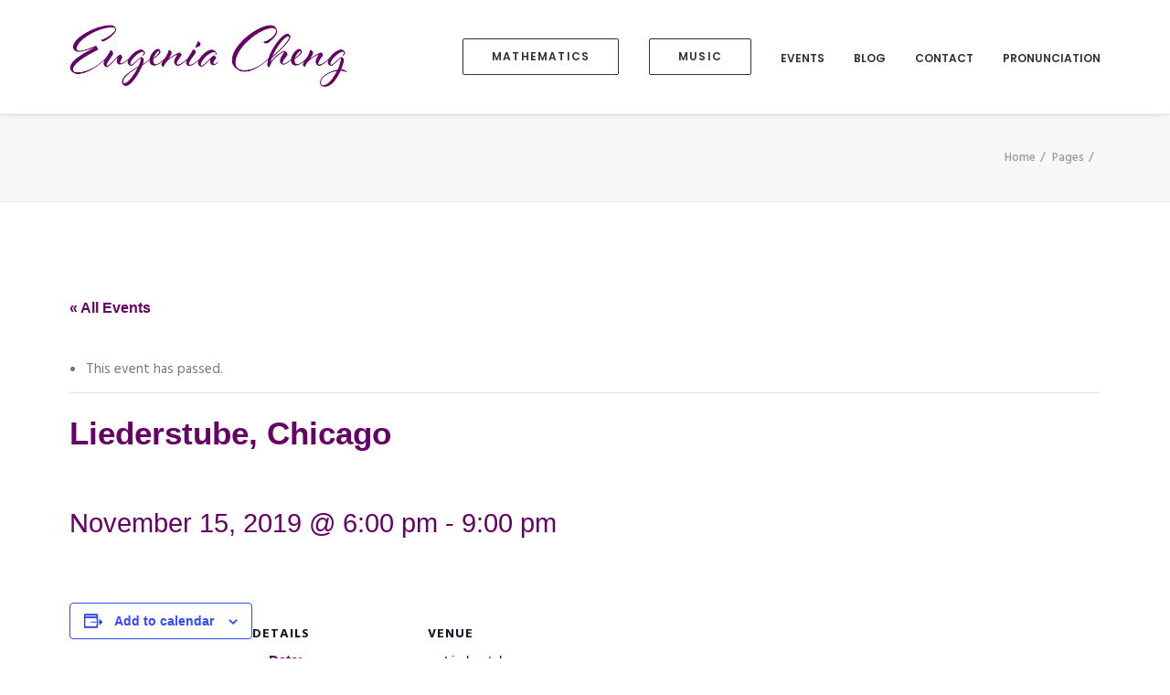

--- FILE ---
content_type: text/html; charset=UTF-8
request_url: https://eugeniacheng.com/event/liederstube-chicago-12/
body_size: 15498
content:
<!DOCTYPE html>
<html class="no-touch" lang="en-US" xmlns="http://www.w3.org/1999/xhtml">
<head>
<meta http-equiv="Content-Type" content="text/html; charset=UTF-8">
<meta name="viewport" content="width=device-width, initial-scale=1">
<link rel="profile" href="http://gmpg.org/xfn/11">
<link rel="pingback" href="https://eugeniacheng.com/xmlrpc.php">
<link rel='stylesheet' id='tribe-events-views-v2-bootstrap-datepicker-styles-css' href='//eugeniacheng.com/wp-content/plugins/the-events-calendar/vendor/bootstrap-datepicker/css/bootstrap-datepicker.standalone.min.css?ver=6.2.0.1' type='text/css' media='all' />
<link rel='stylesheet' id='tec-variables-skeleton-css' href='//eugeniacheng.com/wp-content/plugins/the-events-calendar/common/src/resources/css/variables-skeleton.min.css?ver=5.1.6' type='text/css' media='all' />
<link rel='stylesheet' id='tribe-common-skeleton-style-css' href='//eugeniacheng.com/wp-content/plugins/the-events-calendar/common/src/resources/css/common-skeleton.min.css?ver=5.1.6' type='text/css' media='all' />
<link rel='stylesheet' id='tribe-tooltipster-css-css' href='//eugeniacheng.com/wp-content/plugins/the-events-calendar/common/vendor/tooltipster/tooltipster.bundle.min.css?ver=5.1.6' type='text/css' media='all' />
<link rel='stylesheet' id='tribe-events-views-v2-skeleton-css' href='//eugeniacheng.com/wp-content/plugins/the-events-calendar/src/resources/css/views-skeleton.min.css?ver=6.2.0.1' type='text/css' media='all' />
<link rel='stylesheet' id='tec-variables-full-css' href='//eugeniacheng.com/wp-content/plugins/the-events-calendar/common/src/resources/css/variables-full.min.css?ver=5.1.6' type='text/css' media='all' />
<link rel='stylesheet' id='tribe-common-full-style-css' href='//eugeniacheng.com/wp-content/plugins/the-events-calendar/common/src/resources/css/common-full.min.css?ver=5.1.6' type='text/css' media='all' />
<link rel='stylesheet' id='tribe-events-views-v2-full-css' href='//eugeniacheng.com/wp-content/plugins/the-events-calendar/src/resources/css/views-full.min.css?ver=6.2.0.1' type='text/css' media='all' />
<link rel='stylesheet' id='tribe-events-views-v2-print-css' href='//eugeniacheng.com/wp-content/plugins/the-events-calendar/src/resources/css/views-print.min.css?ver=6.2.0.1' type='text/css' media='print' />
<meta name='robots' content='index, follow, max-image-preview:large, max-snippet:-1, max-video-preview:-1' />

	<!-- This site is optimized with the Yoast SEO plugin v20.13 - https://yoast.com/wordpress/plugins/seo/ -->
	<title>Liederstube, Chicago &ndash; Eugenia Cheng</title>
	<link rel="canonical" href="https://eugeniacheng.com/event/liederstube-chicago-12/" />
	<meta property="og:locale" content="en_US" />
	<meta property="og:type" content="article" />
	<meta property="og:title" content="Liederstube, Chicago &ndash; Eugenia Cheng" />
	<meta property="og:url" content="https://eugeniacheng.com/event/liederstube-chicago-12/" />
	<meta property="og:site_name" content="Eugenia Cheng" />
	<meta name="twitter:card" content="summary_large_image" />
	<script type="application/ld+json" class="yoast-schema-graph">{"@context":"https://schema.org","@graph":[{"@type":"WebPage","@id":"https://eugeniacheng.com/event/liederstube-chicago-12/","url":"https://eugeniacheng.com/event/liederstube-chicago-12/","name":"Liederstube, Chicago &ndash; Eugenia Cheng","isPartOf":{"@id":"https://eugeniacheng.com/#website"},"datePublished":"2019-11-06T02:56:43+00:00","dateModified":"2019-11-06T02:56:43+00:00","breadcrumb":{"@id":"https://eugeniacheng.com/event/liederstube-chicago-12/#breadcrumb"},"inLanguage":"en-US","potentialAction":[{"@type":"ReadAction","target":["https://eugeniacheng.com/event/liederstube-chicago-12/"]}]},{"@type":"BreadcrumbList","@id":"https://eugeniacheng.com/event/liederstube-chicago-12/#breadcrumb","itemListElement":[{"@type":"ListItem","position":1,"name":"Home","item":"https://eugeniacheng.com/"},{"@type":"ListItem","position":2,"name":"Events","item":"https://eugeniacheng.com/events/"},{"@type":"ListItem","position":3,"name":"Liederstube, Chicago"}]},{"@type":"WebSite","@id":"https://eugeniacheng.com/#website","url":"https://eugeniacheng.com/","name":"Eugenia Cheng","description":"Mathematician + Pianist","potentialAction":[{"@type":"SearchAction","target":{"@type":"EntryPoint","urlTemplate":"https://eugeniacheng.com/?s={search_term_string}"},"query-input":"required name=search_term_string"}],"inLanguage":"en-US"},{"@type":"Event","name":"Liederstube, Chicago","description":"","url":"https://eugeniacheng.com/event/liederstube-chicago-12/","eventAttendanceMode":"https://schema.org/OfflineEventAttendanceMode","eventStatus":"https://schema.org/EventScheduled","startDate":"2019-11-15T18:00:00-06:00","endDate":"2019-11-15T21:00:00-06:00","location":{"@type":"Place","name":"Liederstube","description":"","url":"","address":{"@type":"PostalAddress","streetAddress":"410 S Michigan Avenue, #721","addressLocality":"Chicago","addressRegion":"IL","postalCode":"60603","addressCountry":"United States"},"telephone":"","sameAs":"www.liederstube.org"},"@id":"https://eugeniacheng.com/event/liederstube-chicago-12/#event","mainEntityOfPage":{"@id":"https://eugeniacheng.com/event/liederstube-chicago-12/"}}]}</script>
	<!-- / Yoast SEO plugin. -->


<link rel='dns-prefetch' href='//fonts.googleapis.com' />
<link rel="alternate" type="application/rss+xml" title="Eugenia Cheng &raquo; Feed" href="https://eugeniacheng.com/feed/" />
<link rel="alternate" type="application/rss+xml" title="Eugenia Cheng &raquo; Comments Feed" href="https://eugeniacheng.com/comments/feed/" />
<link rel="alternate" type="text/calendar" title="Eugenia Cheng &raquo; iCal Feed" href="https://eugeniacheng.com/events/?ical=1" />
<link rel="alternate" type="application/rss+xml" title="Eugenia Cheng &raquo; Liederstube, Chicago Comments Feed" href="https://eugeniacheng.com/event/liederstube-chicago-12/feed/" />
		<!-- This site uses the Google Analytics by MonsterInsights plugin v8.18 - Using Analytics tracking - https://www.monsterinsights.com/ -->
		<!-- Note: MonsterInsights is not currently configured on this site. The site owner needs to authenticate with Google Analytics in the MonsterInsights settings panel. -->
					<!-- No tracking code set -->
				<!-- / Google Analytics by MonsterInsights -->
		<script type="text/javascript">
window._wpemojiSettings = {"baseUrl":"https:\/\/s.w.org\/images\/core\/emoji\/14.0.0\/72x72\/","ext":".png","svgUrl":"https:\/\/s.w.org\/images\/core\/emoji\/14.0.0\/svg\/","svgExt":".svg","source":{"concatemoji":"\/\/eugeniacheng.com\/wp-includes\/js\/wp-emoji-release.min.js?ver=6.3.7"}};
/*! This file is auto-generated */
!function(i,n){var o,s,e;function c(e){try{var t={supportTests:e,timestamp:(new Date).valueOf()};sessionStorage.setItem(o,JSON.stringify(t))}catch(e){}}function p(e,t,n){e.clearRect(0,0,e.canvas.width,e.canvas.height),e.fillText(t,0,0);var t=new Uint32Array(e.getImageData(0,0,e.canvas.width,e.canvas.height).data),r=(e.clearRect(0,0,e.canvas.width,e.canvas.height),e.fillText(n,0,0),new Uint32Array(e.getImageData(0,0,e.canvas.width,e.canvas.height).data));return t.every(function(e,t){return e===r[t]})}function u(e,t,n){switch(t){case"flag":return n(e,"\ud83c\udff3\ufe0f\u200d\u26a7\ufe0f","\ud83c\udff3\ufe0f\u200b\u26a7\ufe0f")?!1:!n(e,"\ud83c\uddfa\ud83c\uddf3","\ud83c\uddfa\u200b\ud83c\uddf3")&&!n(e,"\ud83c\udff4\udb40\udc67\udb40\udc62\udb40\udc65\udb40\udc6e\udb40\udc67\udb40\udc7f","\ud83c\udff4\u200b\udb40\udc67\u200b\udb40\udc62\u200b\udb40\udc65\u200b\udb40\udc6e\u200b\udb40\udc67\u200b\udb40\udc7f");case"emoji":return!n(e,"\ud83e\udef1\ud83c\udffb\u200d\ud83e\udef2\ud83c\udfff","\ud83e\udef1\ud83c\udffb\u200b\ud83e\udef2\ud83c\udfff")}return!1}function f(e,t,n){var r="undefined"!=typeof WorkerGlobalScope&&self instanceof WorkerGlobalScope?new OffscreenCanvas(300,150):i.createElement("canvas"),a=r.getContext("2d",{willReadFrequently:!0}),o=(a.textBaseline="top",a.font="600 32px Arial",{});return e.forEach(function(e){o[e]=t(a,e,n)}),o}function t(e){var t=i.createElement("script");t.src=e,t.defer=!0,i.head.appendChild(t)}"undefined"!=typeof Promise&&(o="wpEmojiSettingsSupports",s=["flag","emoji"],n.supports={everything:!0,everythingExceptFlag:!0},e=new Promise(function(e){i.addEventListener("DOMContentLoaded",e,{once:!0})}),new Promise(function(t){var n=function(){try{var e=JSON.parse(sessionStorage.getItem(o));if("object"==typeof e&&"number"==typeof e.timestamp&&(new Date).valueOf()<e.timestamp+604800&&"object"==typeof e.supportTests)return e.supportTests}catch(e){}return null}();if(!n){if("undefined"!=typeof Worker&&"undefined"!=typeof OffscreenCanvas&&"undefined"!=typeof URL&&URL.createObjectURL&&"undefined"!=typeof Blob)try{var e="postMessage("+f.toString()+"("+[JSON.stringify(s),u.toString(),p.toString()].join(",")+"));",r=new Blob([e],{type:"text/javascript"}),a=new Worker(URL.createObjectURL(r),{name:"wpTestEmojiSupports"});return void(a.onmessage=function(e){c(n=e.data),a.terminate(),t(n)})}catch(e){}c(n=f(s,u,p))}t(n)}).then(function(e){for(var t in e)n.supports[t]=e[t],n.supports.everything=n.supports.everything&&n.supports[t],"flag"!==t&&(n.supports.everythingExceptFlag=n.supports.everythingExceptFlag&&n.supports[t]);n.supports.everythingExceptFlag=n.supports.everythingExceptFlag&&!n.supports.flag,n.DOMReady=!1,n.readyCallback=function(){n.DOMReady=!0}}).then(function(){return e}).then(function(){var e;n.supports.everything||(n.readyCallback(),(e=n.source||{}).concatemoji?t(e.concatemoji):e.wpemoji&&e.twemoji&&(t(e.twemoji),t(e.wpemoji)))}))}((window,document),window._wpemojiSettings);
</script>
<style type="text/css">
img.wp-smiley,
img.emoji {
	display: inline !important;
	border: none !important;
	box-shadow: none !important;
	height: 1em !important;
	width: 1em !important;
	margin: 0 0.07em !important;
	vertical-align: -0.1em !important;
	background: none !important;
	padding: 0 !important;
}
</style>
	<link rel='stylesheet' id='tribe-events-v2-single-skeleton-css' href='//eugeniacheng.com/wp-content/plugins/the-events-calendar/src/resources/css/tribe-events-single-skeleton.min.css?ver=6.2.0.1' type='text/css' media='all' />
<link rel='stylesheet' id='tribe-events-v2-single-skeleton-full-css' href='//eugeniacheng.com/wp-content/plugins/the-events-calendar/src/resources/css/tribe-events-single-full.min.css?ver=6.2.0.1' type='text/css' media='all' />
<link rel='stylesheet' id='wp-block-library-css' href='//eugeniacheng.com/wp-includes/css/dist/block-library/style.min.css?ver=6.3.7' type='text/css' media='all' />
<style id='classic-theme-styles-inline-css' type='text/css'>
/*! This file is auto-generated */
.wp-block-button__link{color:#fff;background-color:#32373c;border-radius:9999px;box-shadow:none;text-decoration:none;padding:calc(.667em + 2px) calc(1.333em + 2px);font-size:1.125em}.wp-block-file__button{background:#32373c;color:#fff;text-decoration:none}
</style>
<style id='global-styles-inline-css' type='text/css'>
body{--wp--preset--color--black: #000000;--wp--preset--color--cyan-bluish-gray: #abb8c3;--wp--preset--color--white: #ffffff;--wp--preset--color--pale-pink: #f78da7;--wp--preset--color--vivid-red: #cf2e2e;--wp--preset--color--luminous-vivid-orange: #ff6900;--wp--preset--color--luminous-vivid-amber: #fcb900;--wp--preset--color--light-green-cyan: #7bdcb5;--wp--preset--color--vivid-green-cyan: #00d084;--wp--preset--color--pale-cyan-blue: #8ed1fc;--wp--preset--color--vivid-cyan-blue: #0693e3;--wp--preset--color--vivid-purple: #9b51e0;--wp--preset--gradient--vivid-cyan-blue-to-vivid-purple: linear-gradient(135deg,rgba(6,147,227,1) 0%,rgb(155,81,224) 100%);--wp--preset--gradient--light-green-cyan-to-vivid-green-cyan: linear-gradient(135deg,rgb(122,220,180) 0%,rgb(0,208,130) 100%);--wp--preset--gradient--luminous-vivid-amber-to-luminous-vivid-orange: linear-gradient(135deg,rgba(252,185,0,1) 0%,rgba(255,105,0,1) 100%);--wp--preset--gradient--luminous-vivid-orange-to-vivid-red: linear-gradient(135deg,rgba(255,105,0,1) 0%,rgb(207,46,46) 100%);--wp--preset--gradient--very-light-gray-to-cyan-bluish-gray: linear-gradient(135deg,rgb(238,238,238) 0%,rgb(169,184,195) 100%);--wp--preset--gradient--cool-to-warm-spectrum: linear-gradient(135deg,rgb(74,234,220) 0%,rgb(151,120,209) 20%,rgb(207,42,186) 40%,rgb(238,44,130) 60%,rgb(251,105,98) 80%,rgb(254,248,76) 100%);--wp--preset--gradient--blush-light-purple: linear-gradient(135deg,rgb(255,206,236) 0%,rgb(152,150,240) 100%);--wp--preset--gradient--blush-bordeaux: linear-gradient(135deg,rgb(254,205,165) 0%,rgb(254,45,45) 50%,rgb(107,0,62) 100%);--wp--preset--gradient--luminous-dusk: linear-gradient(135deg,rgb(255,203,112) 0%,rgb(199,81,192) 50%,rgb(65,88,208) 100%);--wp--preset--gradient--pale-ocean: linear-gradient(135deg,rgb(255,245,203) 0%,rgb(182,227,212) 50%,rgb(51,167,181) 100%);--wp--preset--gradient--electric-grass: linear-gradient(135deg,rgb(202,248,128) 0%,rgb(113,206,126) 100%);--wp--preset--gradient--midnight: linear-gradient(135deg,rgb(2,3,129) 0%,rgb(40,116,252) 100%);--wp--preset--font-size--small: 13px;--wp--preset--font-size--medium: 20px;--wp--preset--font-size--large: 36px;--wp--preset--font-size--x-large: 42px;--wp--preset--spacing--20: 0.44rem;--wp--preset--spacing--30: 0.67rem;--wp--preset--spacing--40: 1rem;--wp--preset--spacing--50: 1.5rem;--wp--preset--spacing--60: 2.25rem;--wp--preset--spacing--70: 3.38rem;--wp--preset--spacing--80: 5.06rem;--wp--preset--shadow--natural: 6px 6px 9px rgba(0, 0, 0, 0.2);--wp--preset--shadow--deep: 12px 12px 50px rgba(0, 0, 0, 0.4);--wp--preset--shadow--sharp: 6px 6px 0px rgba(0, 0, 0, 0.2);--wp--preset--shadow--outlined: 6px 6px 0px -3px rgba(255, 255, 255, 1), 6px 6px rgba(0, 0, 0, 1);--wp--preset--shadow--crisp: 6px 6px 0px rgba(0, 0, 0, 1);}:where(.is-layout-flex){gap: 0.5em;}:where(.is-layout-grid){gap: 0.5em;}body .is-layout-flow > .alignleft{float: left;margin-inline-start: 0;margin-inline-end: 2em;}body .is-layout-flow > .alignright{float: right;margin-inline-start: 2em;margin-inline-end: 0;}body .is-layout-flow > .aligncenter{margin-left: auto !important;margin-right: auto !important;}body .is-layout-constrained > .alignleft{float: left;margin-inline-start: 0;margin-inline-end: 2em;}body .is-layout-constrained > .alignright{float: right;margin-inline-start: 2em;margin-inline-end: 0;}body .is-layout-constrained > .aligncenter{margin-left: auto !important;margin-right: auto !important;}body .is-layout-constrained > :where(:not(.alignleft):not(.alignright):not(.alignfull)){max-width: var(--wp--style--global--content-size);margin-left: auto !important;margin-right: auto !important;}body .is-layout-constrained > .alignwide{max-width: var(--wp--style--global--wide-size);}body .is-layout-flex{display: flex;}body .is-layout-flex{flex-wrap: wrap;align-items: center;}body .is-layout-flex > *{margin: 0;}body .is-layout-grid{display: grid;}body .is-layout-grid > *{margin: 0;}:where(.wp-block-columns.is-layout-flex){gap: 2em;}:where(.wp-block-columns.is-layout-grid){gap: 2em;}:where(.wp-block-post-template.is-layout-flex){gap: 1.25em;}:where(.wp-block-post-template.is-layout-grid){gap: 1.25em;}.has-black-color{color: var(--wp--preset--color--black) !important;}.has-cyan-bluish-gray-color{color: var(--wp--preset--color--cyan-bluish-gray) !important;}.has-white-color{color: var(--wp--preset--color--white) !important;}.has-pale-pink-color{color: var(--wp--preset--color--pale-pink) !important;}.has-vivid-red-color{color: var(--wp--preset--color--vivid-red) !important;}.has-luminous-vivid-orange-color{color: var(--wp--preset--color--luminous-vivid-orange) !important;}.has-luminous-vivid-amber-color{color: var(--wp--preset--color--luminous-vivid-amber) !important;}.has-light-green-cyan-color{color: var(--wp--preset--color--light-green-cyan) !important;}.has-vivid-green-cyan-color{color: var(--wp--preset--color--vivid-green-cyan) !important;}.has-pale-cyan-blue-color{color: var(--wp--preset--color--pale-cyan-blue) !important;}.has-vivid-cyan-blue-color{color: var(--wp--preset--color--vivid-cyan-blue) !important;}.has-vivid-purple-color{color: var(--wp--preset--color--vivid-purple) !important;}.has-black-background-color{background-color: var(--wp--preset--color--black) !important;}.has-cyan-bluish-gray-background-color{background-color: var(--wp--preset--color--cyan-bluish-gray) !important;}.has-white-background-color{background-color: var(--wp--preset--color--white) !important;}.has-pale-pink-background-color{background-color: var(--wp--preset--color--pale-pink) !important;}.has-vivid-red-background-color{background-color: var(--wp--preset--color--vivid-red) !important;}.has-luminous-vivid-orange-background-color{background-color: var(--wp--preset--color--luminous-vivid-orange) !important;}.has-luminous-vivid-amber-background-color{background-color: var(--wp--preset--color--luminous-vivid-amber) !important;}.has-light-green-cyan-background-color{background-color: var(--wp--preset--color--light-green-cyan) !important;}.has-vivid-green-cyan-background-color{background-color: var(--wp--preset--color--vivid-green-cyan) !important;}.has-pale-cyan-blue-background-color{background-color: var(--wp--preset--color--pale-cyan-blue) !important;}.has-vivid-cyan-blue-background-color{background-color: var(--wp--preset--color--vivid-cyan-blue) !important;}.has-vivid-purple-background-color{background-color: var(--wp--preset--color--vivid-purple) !important;}.has-black-border-color{border-color: var(--wp--preset--color--black) !important;}.has-cyan-bluish-gray-border-color{border-color: var(--wp--preset--color--cyan-bluish-gray) !important;}.has-white-border-color{border-color: var(--wp--preset--color--white) !important;}.has-pale-pink-border-color{border-color: var(--wp--preset--color--pale-pink) !important;}.has-vivid-red-border-color{border-color: var(--wp--preset--color--vivid-red) !important;}.has-luminous-vivid-orange-border-color{border-color: var(--wp--preset--color--luminous-vivid-orange) !important;}.has-luminous-vivid-amber-border-color{border-color: var(--wp--preset--color--luminous-vivid-amber) !important;}.has-light-green-cyan-border-color{border-color: var(--wp--preset--color--light-green-cyan) !important;}.has-vivid-green-cyan-border-color{border-color: var(--wp--preset--color--vivid-green-cyan) !important;}.has-pale-cyan-blue-border-color{border-color: var(--wp--preset--color--pale-cyan-blue) !important;}.has-vivid-cyan-blue-border-color{border-color: var(--wp--preset--color--vivid-cyan-blue) !important;}.has-vivid-purple-border-color{border-color: var(--wp--preset--color--vivid-purple) !important;}.has-vivid-cyan-blue-to-vivid-purple-gradient-background{background: var(--wp--preset--gradient--vivid-cyan-blue-to-vivid-purple) !important;}.has-light-green-cyan-to-vivid-green-cyan-gradient-background{background: var(--wp--preset--gradient--light-green-cyan-to-vivid-green-cyan) !important;}.has-luminous-vivid-amber-to-luminous-vivid-orange-gradient-background{background: var(--wp--preset--gradient--luminous-vivid-amber-to-luminous-vivid-orange) !important;}.has-luminous-vivid-orange-to-vivid-red-gradient-background{background: var(--wp--preset--gradient--luminous-vivid-orange-to-vivid-red) !important;}.has-very-light-gray-to-cyan-bluish-gray-gradient-background{background: var(--wp--preset--gradient--very-light-gray-to-cyan-bluish-gray) !important;}.has-cool-to-warm-spectrum-gradient-background{background: var(--wp--preset--gradient--cool-to-warm-spectrum) !important;}.has-blush-light-purple-gradient-background{background: var(--wp--preset--gradient--blush-light-purple) !important;}.has-blush-bordeaux-gradient-background{background: var(--wp--preset--gradient--blush-bordeaux) !important;}.has-luminous-dusk-gradient-background{background: var(--wp--preset--gradient--luminous-dusk) !important;}.has-pale-ocean-gradient-background{background: var(--wp--preset--gradient--pale-ocean) !important;}.has-electric-grass-gradient-background{background: var(--wp--preset--gradient--electric-grass) !important;}.has-midnight-gradient-background{background: var(--wp--preset--gradient--midnight) !important;}.has-small-font-size{font-size: var(--wp--preset--font-size--small) !important;}.has-medium-font-size{font-size: var(--wp--preset--font-size--medium) !important;}.has-large-font-size{font-size: var(--wp--preset--font-size--large) !important;}.has-x-large-font-size{font-size: var(--wp--preset--font-size--x-large) !important;}
.wp-block-navigation a:where(:not(.wp-element-button)){color: inherit;}
:where(.wp-block-post-template.is-layout-flex){gap: 1.25em;}:where(.wp-block-post-template.is-layout-grid){gap: 1.25em;}
:where(.wp-block-columns.is-layout-flex){gap: 2em;}:where(.wp-block-columns.is-layout-grid){gap: 2em;}
.wp-block-pullquote{font-size: 1.5em;line-height: 1.6;}
</style>
<link rel='stylesheet' id='contact-form-7-css' href='//eugeniacheng.com/wp-content/plugins/contact-form-7/includes/css/styles.css?ver=5.8' type='text/css' media='all' />
<link rel='stylesheet' id='uncodefont-google-css' href='//fonts.googleapis.com/css?family=Poppins%3A300%2Cregular%2C500%2C600%2C700%7CHind%3A300%2Cregular%2C500%2C600%2C700%7CDroid+Serif%3Aregular%2Citalic%2C700%2C700italic%7CDosis%3A200%2C300%2Cregular%2C500%2C600%2C700%2C800%7CPlayfair+Display%3Aregular%2Citalic%2C700%2C700italic%2C900%2C900italic%7COswald%3A300%2Cregular%2C700%7CRoboto%3A100%2C100italic%2C300%2C300italic%2Cregular%2Citalic%2C500%2C500italic%2C700%2C700italic%2C900%2C900italic%7CSource+Sans+Pro%3A200%2C200italic%2C300%2C300italic%2Cregular%2Citalic%2C600%2C600italic%2C700%2C700italic%2C900%2C900italic&#038;subset=devanagari%2Clatin-ext%2Clatin%2Ccyrillic%2Cvietnamese%2Cgreek%2Ccyrillic-ext%2Cgreek-ext&#038;ver=2.2.8' type='text/css' media='all' />
<link rel='stylesheet' id='uncode-style-css' href='//eugeniacheng.com/wp-content/themes/uncode/library/css/style.css?ver=1346976144' type='text/css' media='all' />
<style id='uncode-style-inline-css' type='text/css'>

@media (max-width: 959px) { .navbar-brand > * { height: 50px !important;}}
@media (min-width: 960px) { .limit-width { max-width: 1200px; margin: auto;}}
.menu-primary ul.menu-smart > li > a, .menu-primary ul.menu-smart li.dropdown > a, .menu-primary ul.menu-smart li.mega-menu > a, .vmenu-container ul.menu-smart > li > a, .vmenu-container ul.menu-smart li.dropdown > a { text-transform: uppercase; }
</style>
<link rel='stylesheet' id='uncode-custom-style-css' href='//eugeniacheng.com/wp-content/themes/uncode/library/css/style-custom.css?ver=1379243567' type='text/css' media='all' />
<link rel='stylesheet' id='child-style-css' href='//eugeniacheng.com/wp-content/themes/uncode-child/style.css?ver=1346976144' type='text/css' media='all' />
<link rel='stylesheet' id='uncode-icons-css' href='//eugeniacheng.com/wp-content/themes/uncode/library/css/uncode-icons.css?ver=1379243567' type='text/css' media='all' />
<script type='text/javascript' src='//eugeniacheng.com/wp-includes/js/jquery/jquery.min.js?ver=3.7.0' id='jquery-core-js'></script>
<script type='text/javascript' src='//eugeniacheng.com/wp-includes/js/jquery/jquery-migrate.min.js?ver=3.4.1' id='jquery-migrate-js'></script>
<script type='text/javascript' src='//eugeniacheng.com/wp-content/plugins/the-events-calendar/common/src/resources/js/tribe-common.min.js?ver=5.1.6' id='tribe-common-js'></script>
<script type='text/javascript' src='//eugeniacheng.com/wp-content/plugins/the-events-calendar/src/resources/js/views/breakpoints.min.js?ver=6.2.0.1' id='tribe-events-views-v2-breakpoints-js'></script>
<script type='text/javascript' src='/wp-content/themes/uncode/library/js/ai-uncode.js' id='uncodeAI' data-home='/' data-path='/' data-breakpoints-images='258,516,720,1032,1440,2064,2880' id='ai-uncode-js'></script>
<script type='text/javascript' id='uncode-init-js-extra'>
/* <![CDATA[ */
var SiteParameters = {"days":"days","hours":"hours","minutes":"minutes","seconds":"seconds","constant_scroll":"on","scroll_speed":"2","parallax_factor":"0.25","loading":"Loading\u2026","slide_name":"slide","slide_footer":"footer","ajax_url":"https:\/\/eugeniacheng.com\/wp-admin\/admin-ajax.php","nonce_adaptive_images":"0cc40bab65","enable_debug":"","block_mobile_videos":"","is_frontend_editor":"","mobile_parallax_allowed":"","wireframes_plugin_active":""};
/* ]]> */
</script>
<script type='text/javascript' src='//eugeniacheng.com/wp-content/themes/uncode/library/js/init.js?ver=1379243567' id='uncode-init-js'></script>
<link rel="https://api.w.org/" href="https://eugeniacheng.com/wp-json/" /><link rel="alternate" type="application/json" href="https://eugeniacheng.com/wp-json/wp/v2/tribe_events/55190" /><link rel="EditURI" type="application/rsd+xml" title="RSD" href="https://eugeniacheng.com/xmlrpc.php?rsd" />
<meta name="generator" content="WordPress 6.3.7" />
<link rel='shortlink' href='https://eugeniacheng.com/?p=55190' />
<link rel="alternate" type="application/json+oembed" href="https://eugeniacheng.com/wp-json/oembed/1.0/embed?url=https%3A%2F%2Feugeniacheng.com%2Fevent%2Fliederstube-chicago-12%2F" />
<link rel="alternate" type="text/xml+oembed" href="https://eugeniacheng.com/wp-json/oembed/1.0/embed?url=https%3A%2F%2Feugeniacheng.com%2Fevent%2Fliederstube-chicago-12%2F&#038;format=xml" />
<meta name="tec-api-version" content="v1"><meta name="tec-api-origin" content="https://eugeniacheng.com"><link rel="alternate" href="https://eugeniacheng.com/wp-json/tribe/events/v1/events/55190" /> <meta name="robots" content="noindex,follow" />
<link rel="icon" href="https://eugeniacheng.com/wp-content/uploads/2017/02/cropped-Eugenia_Icon-32x32.png" sizes="32x32" />
<link rel="icon" href="https://eugeniacheng.com/wp-content/uploads/2017/02/cropped-Eugenia_Icon-192x192.png" sizes="192x192" />
<link rel="apple-touch-icon" href="https://eugeniacheng.com/wp-content/uploads/2017/02/cropped-Eugenia_Icon-180x180.png" />
<meta name="msapplication-TileImage" content="https://eugeniacheng.com/wp-content/uploads/2017/02/cropped-Eugenia_Icon-270x270.png" />
<noscript><style> .wpb_animate_when_almost_visible { opacity: 1; }</style></noscript></head>
<body class="tribe_events-template-default single single-tribe_events postid-55190 style-color-xsdn-bg tribe-no-js page-template-uncode-child tribe-filter-live hormenu-position-left hmenu hmenu-position-right header-full-width main-center-align mobile-parallax-not-allowed ilb-no-bounce unreg wpb-js-composer js-comp-ver-6.13.1 vc_responsive events-single tribe-events-style-full tribe-events-style-theme" data-border="0">
		<div class="body-borders" data-border="0"><div class="top-border body-border-shadow"></div><div class="right-border body-border-shadow"></div><div class="bottom-border body-border-shadow"></div><div class="left-border body-border-shadow"></div><div class="top-border style-light-bg"></div><div class="right-border style-light-bg"></div><div class="bottom-border style-light-bg"></div><div class="left-border style-light-bg"></div></div>	<div class="box-wrapper">
		<div class="box-container">
		<script type="text/javascript">UNCODE.initBox();</script>
		<div class="menu-wrapper menu-hide-only menu-no-arrows">
													
													<header id="masthead" class="navbar menu-primary menu-light submenu-dark menu-transparent menu-add-padding style-light-original menu-absolute menu-with-logo">
														<div class="menu-container menu-hide style-color-xsdn-bg menu-borders menu-shadows">
															<div class="row-menu limit-width">
																<div class="row-menu-inner">
																	<div id="logo-container-mobile" class="col-lg-0 logo-container middle">
																		<div id="main-logo" class="navbar-header style-light">
																			<a href="https://eugeniacheng.com/" class="navbar-brand" data-minheight="14"><div class="logo-image main-logo logo-skinnable" data-maxheight="70" style="height: 70px;"><img src="https://eugeniacheng.com/wp-content/uploads/2017/02/Eugenia_Cheng_logo7-uai-258x59.png" alt="logo" width="258" height="59" class="img-responsive adaptive-async" data-uniqueid="111-365260" data-guid="https://eugeniacheng.com/wp-content/uploads/2017/02/Eugenia_Cheng_logo7.png" data-path="2017/02/Eugenia_Cheng_logo7.png" data-width="304" data-height="70" data-singlew="null" data-singleh="null" data-crop="" data-fixed="height" /></div></a>
																		</div>
																		<div class="mmb-container"><div class="mobile-menu-button 1 mobile-menu-button-light lines-button x2"><span class="lines"></span></div></div>
																	</div>
																	<div class="col-lg-12 main-menu-container middle">
																		<div class="menu-horizontal">
																			<div class="menu-horizontal-inner">
																				<div class="nav navbar-nav navbar-main navbar-nav-last"><ul id="menu-main-menu" class="menu-primary-inner menu-smart sm"><li id="menu-item-192" class="menu-item-button"><a title="Mathematics" href="#" data-toggle="dropdown" class="dropdown-toggle" data-type="title"><div class="menu-btn-table"><div class="menu-btn-cell"><div class="menu-item menu-item-type-custom menu-item-object-custom menu-item-has-children menu-item-192 menu-btn-container dropdown btn"><span>Mathematics</span></div></div></div></a>
<ul role="menu" class="drop-menu">
	<li id="menu-item-64" class="menu-item menu-item-type-post_type menu-item-object-page menu-item-64"><a title="About" href="https://eugeniacheng.com/math/about/">About<i class="fa fa-angle-right fa-dropdown"></i></a></li>
	<li id="menu-item-66" class="menu-item menu-item-type-post_type menu-item-object-page menu-item-66"><a title="Books" href="https://eugeniacheng.com/math/books/">Books<i class="fa fa-angle-right fa-dropdown"></i></a></li>
	<li id="menu-item-69" class="menu-item menu-item-type-post_type menu-item-object-page menu-item-69"><a title="Press" href="https://eugeniacheng.com/math/press/">Press<i class="fa fa-angle-right fa-dropdown"></i></a></li>
	<li id="menu-item-72" class="menu-item menu-item-type-post_type menu-item-object-page menu-item-72"><a title="Videos" href="https://eugeniacheng.com/math/videos/">Videos<i class="fa fa-angle-right fa-dropdown"></i></a></li>
	<li id="menu-item-67" class="menu-item menu-item-type-post_type menu-item-object-page menu-item-67"><a title="Non-specialists" href="https://eugeniacheng.com/math/non-specialists/">Non-specialists<i class="fa fa-angle-right fa-dropdown"></i></a></li>
	<li id="menu-item-68" class="menu-item menu-item-type-post_type menu-item-object-page menu-item-68"><a title="Outreach" href="https://eugeniacheng.com/math/outreach/">Outreach<i class="fa fa-angle-right fa-dropdown"></i></a></li>
	<li id="menu-item-65" class="menu-item menu-item-type-post_type menu-item-object-page menu-item-65"><a title="Art" href="https://eugeniacheng.com/math/art/">Art<i class="fa fa-angle-right fa-dropdown"></i></a></li>
	<li id="menu-item-70" class="menu-item menu-item-type-post_type menu-item-object-page menu-item-70"><a title="Research" href="https://eugeniacheng.com/math/research/">Research<i class="fa fa-angle-right fa-dropdown"></i></a></li>
	<li id="menu-item-71" class="menu-item menu-item-type-post_type menu-item-object-page menu-item-71"><a title="Teaching" href="https://eugeniacheng.com/math/teaching/">Teaching<i class="fa fa-angle-right fa-dropdown"></i></a></li>
	<li id="menu-item-55161" class="menu-item menu-item-type-post_type menu-item-object-page menu-item-55161"><a title="Inclusivity" href="https://eugeniacheng.com/inclusivity/">Inclusivity<i class="fa fa-angle-right fa-dropdown"></i></a></li>
</ul>
</li>
<li id="menu-item-193" class="menu-item-button"><a title="Music" href="#" data-toggle="dropdown" class="dropdown-toggle" data-type="title"><div class="menu-btn-table"><div class="menu-btn-cell"><div class="menu-item menu-item-type-custom menu-item-object-custom menu-item-has-children menu-item-193 menu-btn-container dropdown btn"><span>Music</span></div></div></div></a>
<ul role="menu" class="drop-menu">
	<li id="menu-item-55" class="menu-item menu-item-type-post_type menu-item-object-page menu-item-55"><a title="About" href="https://eugeniacheng.com/music/about/">About<i class="fa fa-angle-right fa-dropdown"></i></a></li>
	<li id="menu-item-58" class="menu-item menu-item-type-post_type menu-item-object-page menu-item-58"><a title="Tribute to Christine Pembridge" href="https://eugeniacheng.com/music/tribute-to-christine-pembridge/">Tribute to Christine Pembridge<i class="fa fa-angle-right fa-dropdown"></i></a></li>
	<li id="menu-item-56" class="menu-item menu-item-type-post_type menu-item-object-page menu-item-56"><a title="Concerts" href="https://eugeniacheng.com/music/concerts/">Concerts<i class="fa fa-angle-right fa-dropdown"></i></a></li>
	<li id="menu-item-57" class="menu-item menu-item-type-post_type menu-item-object-page menu-item-57"><a title="Videos + Recordings" href="https://eugeniacheng.com/music/media/">Videos + Recordings<i class="fa fa-angle-right fa-dropdown"></i></a></li>
	<li id="menu-item-55440" class="menu-item menu-item-type-post_type menu-item-object-page menu-item-55440"><a title="&quot;A Woman&#039;s Life and Love&quot;" href="https://eugeniacheng.com/music/a-womans-life-and-love/">&#8220;A Woman&#8217;s Life and Love&#8221;<i class="fa fa-angle-right fa-dropdown"></i></a></li>
	<li id="menu-item-61" class="menu-item menu-item-type-post_type menu-item-object-page menu-item-has-children menu-item-61 dropdown"><a title="Liederstube" href="https://eugeniacheng.com/music/liederstube/" data-type="title">Liederstube<i class="fa fa-angle-down fa-dropdown"></i></a>
	<ul role="menu" class="drop-menu">
		<li id="menu-item-54289" class="menu-item menu-item-type-post_type menu-item-object-page menu-item-54289"><a title="About Liederstube" href="https://eugeniacheng.com/music/liederstube/">About Liederstube<i class="fa fa-angle-right fa-dropdown"></i></a></li>
		<li id="menu-item-54287" class="menu-item menu-item-type-post_type menu-item-object-page menu-item-54287"><a title="Performers" href="https://eugeniacheng.com/music/liederstube/liederstube-performers/">Performers<i class="fa fa-angle-right fa-dropdown"></i></a></li>
		<li id="menu-item-54288" class="menu-item menu-item-type-post_type menu-item-object-page menu-item-54288"><a title="Photos by Paul Crisanti" href="https://eugeniacheng.com/music/liederstube/liederstube-photos-by-paul-crisanti/">Photos by Paul Crisanti<i class="fa fa-angle-right fa-dropdown"></i></a></li>
	</ul>
</li>
</ul>
</li>
<li id="menu-item-54397" class="menu-item menu-item-type-custom menu-item-object-custom menu-item-has-children menu-item-54397 dropdown menu-item-link"><a title="Events" href="/events" data-toggle="dropdown" class="dropdown-toggle" data-type="title">Events<i class="fa fa-angle-down fa-dropdown"></i></a>
<ul role="menu" class="drop-menu">
	<li id="menu-item-54550" class="menu-item menu-item-type-post_type menu-item-object-page current-menu-item current_page_item menu-item-54550"><a title="Upcoming" href="https://eugeniacheng.com/events/">Upcoming<i class="fa fa-angle-right fa-dropdown"></i></a></li>
	<li id="menu-item-54549" class="menu-item menu-item-type-post_type menu-item-object-page menu-item-54549"><a title="Past (Prior to 2017)" href="https://eugeniacheng.com/past-events/">Past (Prior to 2017)<i class="fa fa-angle-right fa-dropdown"></i></a></li>
</ul>
</li>
<li id="menu-item-54600" class="menu-item menu-item-type-post_type menu-item-object-page menu-item-54600 menu-item-link"><a title="Blog" href="https://eugeniacheng.com/blog/">Blog<i class="fa fa-angle-right fa-dropdown"></i></a></li>
<li id="menu-item-110" class="menu-item menu-item-type-post_type menu-item-object-page menu-item-110 menu-item-link"><a title="Contact" href="https://eugeniacheng.com/contact/">Contact<i class="fa fa-angle-right fa-dropdown"></i></a></li>
<li id="menu-item-55177" class="menu-item menu-item-type-post_type menu-item-object-page menu-item-55177 menu-item-link"><a title="Pronunciation" href="https://eugeniacheng.com/pronunciation/">Pronunciation<i class="fa fa-angle-right fa-dropdown"></i></a></li>
</ul></div></div>
																		</div>
																	</div>
																</div>
															</div>
														</div>
													</header>
												</div>			<script type="text/javascript">UNCODE.fixMenuHeight();</script>
			<div class="main-wrapper">
				<div class="main-container">
					<div class="page-wrapper">
						<div class="sections-container">
<script type="text/javascript">UNCODE.initHeader();</script><div class="row-container row-breadcrumb row-breadcrumb-light text-right">
		  					<div class="row row-parent style-light limit-width">
									<div class="breadcrumb-title h5 text-bold"></div><ol class="breadcrumb header-subtitle"><li><a href="https://eugeniacheng.com/">Home</a></li><li><a href="">Pages</a></li><li class="current"></li></ol>
								</div>
							</div><article id="post-55190" class="page-body style-color-xsdn-bg post-55190 tribe_events type-tribe_events status-publish hentry tribe_events_cat-liederstube cat_liederstube">
						<div class="post-wrapper">
							<div class="post-body"><div class="post-content un-no-sidebar-layout"><div class="row-container">
		  					<div class="row row-parent style-light limit-width double-top-padding double-bottom-padding">
									<div class="post-title-wrapper"><h1 class="post-title"></h1></div><section id="tribe-events"><div class="tribe-events-before-html"></div><span class="tribe-events-ajax-loading"><img class="tribe-events-spinner-medium" src="https://eugeniacheng.com/wp-content/plugins/the-events-calendar/src/resources/images/tribe-loading.gif" alt="Loading Events" /></span>
<div id="tribe-events-content" class="tribe-events-single">

	<p class="tribe-events-back">
		<a href="https://eugeniacheng.com/events/"> &laquo; All Events</a>
	</p>

	<!-- Notices -->
	<div class="tribe-events-notices"><ul><li>This event has passed.</li></ul></div>
	<h1 class="tribe-events-single-event-title">Liederstube, Chicago</h1>
	<div class="tribe-events-schedule tribe-clearfix">
		<h2><span class="tribe-event-date-start">November 15, 2019 @ 6:00 pm</span> - <span class="tribe-event-time">9:00 pm</span></h2>			</div>

	<!-- Event header -->
	<div id="tribe-events-header"  data-title="Liederstube, Chicago &ndash; Eugenia Cheng" data-viewtitle="Events for January 2026">
		<!-- Navigation -->
		<nav class="tribe-events-nav-pagination" aria-label="Event Navigation">
			<ul class="tribe-events-sub-nav">
				<li class="tribe-events-nav-previous"><a href="https://eugeniacheng.com/event/talk-university-california-riverside-conference-diversity-inclusion/"><span>&laquo;</span> Talk, University of California at Riverside &#8211; Workshop for Excellence and Diversity</a></li>
				<li class="tribe-events-nav-next"><a href="https://eugeniacheng.com/event/talk-chicago-architecture-biennial/">Talk, Chicago Architecture Biennial <span>&raquo;</span></a></li>
			</ul>
			<!-- .tribe-events-sub-nav -->
		</nav>
	</div>
	<!-- #tribe-events-header -->

			<div id="post-55190" class="post-55190 tribe_events type-tribe_events status-publish hentry tribe_events_cat-liederstube cat_liederstube">
			<!-- Event featured image, but exclude link -->
			
			<!-- Event content -->
						<div class="tribe-events-single-event-description tribe-events-content">
							</div>
			<!-- .tribe-events-single-event-description -->
			<div class="tribe-events tribe-common">
	<div class="tribe-events-c-subscribe-dropdown__container">
		<div class="tribe-events-c-subscribe-dropdown">
			<div class="tribe-common-c-btn-border tribe-events-c-subscribe-dropdown__button" tabindex="0">
				<svg  class="tribe-common-c-svgicon tribe-common-c-svgicon--cal-export tribe-events-c-subscribe-dropdown__export-icon"  viewBox="0 0 23 17" xmlns="http://www.w3.org/2000/svg">
  <path fill-rule="evenodd" clip-rule="evenodd" d="M.128.896V16.13c0 .211.145.383.323.383h15.354c.179 0 .323-.172.323-.383V.896c0-.212-.144-.383-.323-.383H.451C.273.513.128.684.128.896Zm16 6.742h-.901V4.679H1.009v10.729h14.218v-3.336h.901V7.638ZM1.01 1.614h14.218v2.058H1.009V1.614Z" />
  <path d="M20.5 9.846H8.312M18.524 6.953l2.89 2.909-2.855 2.855" stroke-width="1.2" stroke-linecap="round" stroke-linejoin="round"/>
</svg>
				<button class="tribe-events-c-subscribe-dropdown__button-text">
					Add to calendar				</button>
				<svg  class="tribe-common-c-svgicon tribe-common-c-svgicon--caret-down tribe-events-c-subscribe-dropdown__button-icon"  viewBox="0 0 10 7" xmlns="http://www.w3.org/2000/svg"><path fill-rule="evenodd" clip-rule="evenodd" d="M1.008.609L5 4.6 8.992.61l.958.958L5 6.517.05 1.566l.958-.958z" class="tribe-common-c-svgicon__svg-fill"/></svg>
			</div>
			<div class="tribe-events-c-subscribe-dropdown__content">
				<ul class="tribe-events-c-subscribe-dropdown__list" tabindex="0">
											
<li class="tribe-events-c-subscribe-dropdown__list-item">
	<a
		href="https://www.google.com/calendar/event?action=TEMPLATE&#038;dates=20191115T180000/20191115T210000&#038;text=Liederstube%2C%20Chicago&#038;location=Liederstube,%20410%20S%20Michigan%20Avenue,%20#721,%20Chicago,%20IL,%2060603,%20United%20States&#038;trp=false&#038;ctz=America/Chicago&#038;sprop=website:https://eugeniacheng.com"
		class="tribe-events-c-subscribe-dropdown__list-item-link"
		tabindex="0"
		target="_blank"
		rel="noopener noreferrer nofollow noindex"
	>
		Google Calendar	</a>
</li>
											
<li class="tribe-events-c-subscribe-dropdown__list-item">
	<a
		href="webcal://eugeniacheng.com/event/liederstube-chicago-12/?ical=1"
		class="tribe-events-c-subscribe-dropdown__list-item-link"
		tabindex="0"
		target="_blank"
		rel="noopener noreferrer nofollow noindex"
	>
		iCalendar	</a>
</li>
											
<li class="tribe-events-c-subscribe-dropdown__list-item">
	<a
		href="https://outlook.office.com/owa/?path=/calendar/action/compose&#038;rrv=addevent&#038;startdt=2019-11-15T18:00:00&#038;enddt=2019-11-15T21:00:00&#038;location=Liederstube,%20410%20S%20Michigan%20Avenue,%20#721,%20Chicago,%20IL,%2060603,%20United%20States&#038;subject=Liederstube%2C%20Chicago&#038;body"
		class="tribe-events-c-subscribe-dropdown__list-item-link"
		tabindex="0"
		target="_blank"
		rel="noopener noreferrer nofollow noindex"
	>
		Outlook 365	</a>
</li>
											
<li class="tribe-events-c-subscribe-dropdown__list-item">
	<a
		href="https://outlook.live.com/owa/?path=/calendar/action/compose&#038;rrv=addevent&#038;startdt=2019-11-15T18:00:00&#038;enddt=2019-11-15T21:00:00&#038;location=Liederstube,%20410%20S%20Michigan%20Avenue,%20#721,%20Chicago,%20IL,%2060603,%20United%20States&#038;subject=Liederstube%2C%20Chicago&#038;body"
		class="tribe-events-c-subscribe-dropdown__list-item-link"
		tabindex="0"
		target="_blank"
		rel="noopener noreferrer nofollow noindex"
	>
		Outlook Live	</a>
</li>
									</ul>
			</div>
		</div>
	</div>
</div>

			<!-- Event meta -->
						
	<div class="tribe-events-single-section tribe-events-event-meta primary tribe-clearfix">


<div class="tribe-events-meta-group tribe-events-meta-group-details">
	<h2 class="tribe-events-single-section-title"> Details </h2>
	<dl>

		
			<dt class="tribe-events-start-date-label"> Date: </dt>
			<dd>
				<abbr class="tribe-events-abbr tribe-events-start-date published dtstart" title="2019-11-15"> November 15, 2019 </abbr>
			</dd>

			<dt class="tribe-events-start-time-label"> Time: </dt>
			<dd>
				<div class="tribe-events-abbr tribe-events-start-time published dtstart" title="2019-11-15">
					6:00 pm - 9:00 pm									</div>
			</dd>

		
		
		
		<dt class="tribe-events-event-categories-label">Event Category:</dt> <dd class="tribe-events-event-categories"><a href="https://eugeniacheng.com/events/category/liederstube/" rel="tag">Liederstube</a></dd>
		
									<dt class="tribe-events-event-url-label"> Website: </dt>
						<dd class="tribe-events-event-url"> <a href="https://www.facebook.com/events/716164395557958/" target="_self" rel="external">https://www.facebook.com/events/716164395557958/</a> </dd>
		
			</dl>
</div>

<div class="tribe-events-meta-group tribe-events-meta-group-venue">
	<h2 class="tribe-events-single-section-title"> Venue </h2>
	<dl>
				<dt
			class="tribe-common-a11y-visual-hide"
			aria-label="Venue name"
		>
					</dt>
		<dd class="tribe-venue"> Liederstube </dd>

					<dt
				class="tribe-common-a11y-visual-hide"
				aria-label="Venue address"
			>
							</dt>
			<dd class="tribe-venue-location">
				<address class="tribe-events-address">
					<span class="tribe-address">

<span class="tribe-street-address">410 S Michigan Avenue, #721</span>
	
		<br>
		<span class="tribe-locality">Chicago</span><span class="tribe-delimiter">,</span>

	<abbr class="tribe-region tribe-events-abbr" title="Illinois">IL</abbr>

	<span class="tribe-postal-code">60603</span>

	<span class="tribe-country-name">United States</span>

</span>

									</address>
			</dd>
		
		
									<dt
					class="tribe-common-a11y-visual-hide"
					aria-label="Venue website title"
				>
									</dt>
						<dd class="tribe-venue-url"> <a href="http://www.liederstube.org" target="_self" rel="external">View Venue Website</a> </dd>
		
			</dl>
</div>

	</div>


					</div> <!-- #post-x -->
			
	<!-- Event footer -->
	<div id="tribe-events-footer">
		<!-- Navigation -->
		<nav class="tribe-events-nav-pagination" aria-label="Event Navigation">
			<ul class="tribe-events-sub-nav">
				<li class="tribe-events-nav-previous"><a href="https://eugeniacheng.com/event/talk-university-california-riverside-conference-diversity-inclusion/"><span>&laquo;</span> Talk, University of California at Riverside &#8211; Workshop for Excellence and Diversity</a></li>
				<li class="tribe-events-nav-next"><a href="https://eugeniacheng.com/event/talk-chicago-architecture-biennial/">Talk, Chicago Architecture Biennial <span>&raquo;</span></a></li>
			</ul>
			<!-- .tribe-events-sub-nav -->
		</nav>
	</div>
	<!-- #tribe-events-footer -->

</div><!-- #tribe-events-content -->
<div class="tribe-events-after-html"></div>
<!--
This calendar is powered by The Events Calendar.
http://evnt.is/18wn
-->
</section>
								</div>
							</div></div></div>
						</div>
					</article>
								</div><!-- sections container -->
							</div><!-- page wrapper -->
												<footer id="colophon" class="site-footer">
							<div data-parent="true" class="vc_row style-color-lxmt-bg row-container"><div class="row double-top-padding double-bottom-padding single-h-padding limit-width row-parent"><div class="wpb_row row-inner"><div class="wpb_column pos-top pos-center align_left column_parent col-lg-6 single-internal-gutter"><div class="uncol style-light"  ><div class="uncoltable"><div class="uncell no-block-padding"><div class="uncont"><div class="vc_custom_heading_wrap "><div class="heading-text el-text" ><h4 class="h4" ><span>Latest Books</span></h4><hr class="separator-break" /></div><div class="clear"></div></div><div class="uncode_text_column" ><p style="text-align: left;"><strong><img class="alignleft wp-image-80734 size-thumbnail" src="https://eugeniacheng.com/wp-content/uploads/2025/07/Unequal-US-book-cover-150x150.webp" alt="" width="150" height="150" /></strong></p>
<h2><a href="https://profilebooks.com/work/unequal/">Unequal</a></h2>
<h3>The Maths of When Things Do and Don’t Add Up</h3>
<hr />
<p><b>From Uniqueness to Set Theory and beyond, climb the mathematical ladder of sameness and difference with award-winning mathematician Eugenia Cheng</b></p>
<div class="full-description">
<p><b>‘Playful and deeply serious … shows how exploring equality in maths may help the real world’ <i>NEW SCIENTIST</i></b></p>
<p><b>‘Eugenia Cheng has humour, grace and a natural gift’ DANIEL LEVITIN</b></p>
<p><b>‘Clear, clever and friendly…even at her most whimsical, she is rigorous and insightful’ ALEX BELLOS</b></p>
<p>At first glance, the concept of equality in maths seems unambiguous. When we see the equality sign, we think of ‘solving for x’ or balancing two sides of an equation or maybe even the many famous equations that make use of this elegant, innocuous symbol.</p>
<p>But between those parallel lines lies a mathematical playground of choice and abstraction, leading to far greater insight than you could have dreamed. As it turns out, sameness and difference, equality and inequality, are not nearly as straightforward as they seem.</p>
<p><i>Unequal</i> explores the rich and rewarding interplay between sameness and difference, from numbers to manifolds to category theory and beyond in a glorious celebration of mathematics that will change the way you look at maths – and the world around you – forever.</p>
</div>
</div><span class="btn-container" ><a href="http://eugeniacheng.com/math/books/" class="custom-link btn btn-sm border-width-0 btn-color-144641 btn-square btn-icon-left">Learn More</a></span><div class="uncode_text_column" ><p style="text-align: left;"><strong><a href="https://eugeniacheng.com/wp-content/uploads/2017/02/imr-us-pb-cover-1.pdf"><img class="alignleft wp-image-84120 size-thumbnail" src="https://eugeniacheng.com/wp-content/uploads/2017/02/imr-us-pb-cover-1-pdf-116x150.jpg" alt="" width="116" height="150" /></a></strong></p>
<h2><a href="https://profilebooks.com/work/is-maths-real/">Is Maths Real?</a></h2>
<h3>How Simple Questions Lead Us to Mathematics’ Deepest Truths</h3>
<hr />
<p><b>One of the world’s most creative mathematicians offers a new way to look at math—focusing on questions, not answers</b></p>
<p>Where do we learn math: From rules in a textbook? From logic and deduction? Not really, according to mathematician Eugenia Cheng: we learn it from human curiosity—most importantly, from asking questions. This may come as a surprise to those who think that math is about finding the one right answer, or those who were told that the “dumb” question they asked just proved they were bad at math. But Cheng shows why people who ask questions like “Why does 1 + 1 = 2?” are at the very heart of the search for mathematical truth.</p>
<p><i>Is Math Real? </i>is a much-needed repudiation of the rigid ways we’re taught to do math, and a celebration of the true, curious spirit of the discipline. Written with intelligence and passion, <i>Is Math Real?</i> brings us math as we’ve never seen it before, revealing how profound insights can emerge from seemingly unlikely sources.</p>
<p><a href="https://profilebooks.com/work/is-maths-real/">Profile Books (UK)</a>, <a href="https://www.hachettebookgroup.com/titles/eugenia-cheng/is-math-real/9781541601826/">Basic Books (US)</a></p>
</div><span class="btn-container" ><a href="http://eugeniacheng.com/math/books/" class="custom-link btn btn-sm border-width-0 btn-color-144641 btn-square btn-icon-left">Learn More</a></span></div></div></div></div></div><div class="wpb_column pos-top pos-center align_left column_parent col-lg-6 single-internal-gutter"><div class="uncol style-light"  ><div class="uncoltable"><div class="uncell no-block-padding"><div class="uncont"><div class="vc_custom_heading_wrap "><div class="heading-text el-text" ><h4 class="h4" ><span>Also by Eugenia</span></h4><hr class="separator-break" /></div><div class="clear"></div></div><div class="uncode_text_column" ><p><img class="alignleft wp-image-54446" src="https://eugeniacheng.com/wp-content/uploads/2017/02/PI_US-199x300.jpg" alt="" width="200" height="302" /></p>
<h5 class="sub-title"><strong>How to Bake Pi: An Edible Exploration of the Mathematics of Mathematics</strong></h5>
<p id="title" class="a-size-large a-spacing-none">In <i>How to Bake Pi</i>, math professor Eugenia Cheng provides an accessible introduction to the logic and beauty of mathematics, powered, unexpectedly, by insights from the kitchen. We learn how the béchamel in a lasagna can be a lot like the number five, and why making a good custard proves that math is easy but life is hard.</p>
</div><span class="btn-container" ><a href="http://eugeniacheng.com/math/books/" class="custom-link btn btn-sm btn-color-144641 btn-square btn-icon-left">Learn More</a></span><div class="uncode_text_column" ><p style="text-align: left;"><strong><img class="wp-image-54859 alignleft" src="https://eugeniacheng.com/wp-content/uploads/2017/02/eugenia-art-of-logic-cover-art-uk.jpg" alt="" width="200" height="320" /></strong></p>
<h5>The Art of Logic:<br />
How to Make Sense in a World that Doesn&#8217;t</h5>
<p>Emotions are powerful. In newspaper headlines and on social media, they have become the primary way of understanding the world. But strong feelings make it more difficult to see the reality behind the rhetoric. In <i>The Art of Logic</i>, Eugenia Cheng shows how mathematical logic can help us see things more clearly &#8211; and know when politicians and companies are trying to mislead us.</p>
<p>First Cheng explains how to use black-and-white logic to illuminate the world around us, giving us new insight into thorny political questions like public healthcare, Black Lives Matter and Brexit. Then she explains how logic and emotions, used side-by-side, can help us not only to be more rational individuals, but also to live more thoughtfully.</p>
<p>Clear-sighted, revelatory and filled with useful real-life examples of logic and illogic at work, <i>The Art of Logic </i>is an essential guide to decoding modern life.</p>
</div><span class="btn-container" ><a href="http://eugeniacheng.com/math/books/" class="custom-link btn btn-sm btn-color-144641 btn-square btn-icon-left">Learn More</a></span></div></div></div></div></div><script id="script-166647" data-row="script-166647" type="text/javascript" class="vc_controls">UNCODE.initRow(document.getElementById("script-166647"));</script></div></div></div><div data-parent="true" class="vc_row style-color-126654-bg row-container"><div class="row-background background-element" style="opacity: 1;">
											<div class="background-wrapper">
												<div class="background-inner"></div>
												<div class="block-bg-overlay style-color-xsdn-bg" style="opacity: 0.12;"></div>
											</div>
										</div><div class="row double-top-padding double-bottom-padding single-h-padding limit-width row-parent"><div class="wpb_row row-inner"><div class="wpb_column pos-top pos-center align_left column_parent col-lg-4 single-internal-gutter"><div class="uncol style-light"  ><div class="uncoltable"><div class="uncell no-block-padding"><div class="uncont"><div class="vc_custom_heading_wrap "><div class="heading-text el-text" ><h4 class="h4" ><span>About Eugenia</span></h4><hr class="separator-break" /></div><div class="clear"></div></div><div class="uncode_text_column" ><p><span style="color: #ffffff;"><strong>Dr Eugenia Cheng</strong> is Scientist In Residence at the School of the Art Institute of Chicago. Alongside her research in Category Theory and undergraduate teaching her aim is to rid the world of “math phobia”.  Her first popular math book, <strong><a style="color: #ffffff;" href="https://www.basicbooks.com/full-details?isbn=9780465051717" target="_blank" rel="noopener noreferrer">How to Bake Pi</a></strong>, was published by Basic Books in 2015 to widespread acclaim. Her next book, <strong><a style="color: #ffffff;" href="https://www.hachettebookgroup.com/titles/eugenia-cheng/beyond-infinity/9780465094820/" target="_blank" rel="noopener noreferrer">Beyond Infinity</a></strong>, was published in 2017. Eugenia is also math columnist for the Wall Street Journal, a concert pianist and founder of the <strong><a style="color: #ffffff;" href="https://eugeniacheng.com/music/liederstube/">Liederstube</a></strong>.</span></p>
</div><span class="btn-container" ><a href="http://eugeniacheng.com/math/about/" class="custom-link btn btn-sm btn-color-144641 btn-icon-left">Learn More</a></span></div></div></div></div></div><div class="wpb_column pos-top pos-center align_left column_parent col-lg-4 single-internal-gutter"><div class="uncol style-light"  ><div class="uncoltable"><div class="uncell no-block-padding"><div class="uncont"><div class="vc_custom_heading_wrap "><div class="heading-text el-text" ><h4 class="h4" ><span>Upcoming Talks</span></h4><hr class="separator-break" /></div><div class="clear"></div></div><div class="uncode_text_column" ><div class="ecs-no-events">There are no upcoming events.</div>
</div></div></div></div></div></div><div class="wpb_column pos-top pos-center align_left column_parent col-lg-4 single-internal-gutter"><div class="uncol style-light"  ><div class="uncoltable"><div class="uncell no-block-padding"><div class="uncont"><div class="vc_custom_heading_wrap "><div class="heading-text el-text" ><h4 class="h4" ><span>Upcoming Concerts</span></h4><hr class="separator-break" /></div><div class="clear"></div></div><div class="uncode_text_column" ><div class="ecs-no-events">There are no upcoming events.</div>
</div></div></div></div></div></div><script id="script-456580" data-row="script-456580" type="text/javascript" class="vc_controls">UNCODE.initRow(document.getElementById("script-456580"));</script></div></div></div><div class="row-container style-color-144641-bg footer-last">
		  					<div class="row row-parent style-dark limit-width no-top-padding no-h-padding no-bottom-padding">
									<div class="site-info uncell col-lg-6 pos-middle text-left"><p>© 2017 Eugenia Cheng. All Rights Reserved. Site by <a href="http://www.silver-egg.org" target="_blank">Silver Egg Studios</a>.</p>
</div><!-- site info --><div class="uncell col-lg-6 pos-middle text-right"><div class="social-icon icon-box icon-box-top icon-inline"><a href="https://www.facebook.com/liederstube" target="_blank"><i class="fa fa-social-facebook"></i></a></div><div class="social-icon icon-box icon-box-top icon-inline"><a href="https://twitter.com/DrEugeniaCheng" target="_blank"><i class="fa fa-social-twitter"></i></a></div></div>
								</div>
							</div>						</footer>
											</div><!-- main container -->
				</div><!-- main wrapper -->
							</div><!-- box container -->
		</div><!-- box wrapper -->
		<div class="style-light footer-scroll-top"><a href="#" class="scroll-top"><i class="fa fa-angle-up fa-stack fa-rounded btn-default btn-hover-nobg"></i></a></div>		<div class="overlay overlay-sequential style-dark style-dark-bg overlay-search" data-area="search" data-container="box-container">
			<div class="mmb-container"><div class="menu-close-search mobile-menu-button menu-button-offcanvas mobile-menu-button-dark lines-button x2 overlay-close close" data-area="search" data-container="box-container"><span class="lines"></span></div></div>
			<div class="search-container"><form action="https://eugeniacheng.com/" method="get">
	<div class="search-container-inner">
		<input type="search" class="search-field form-fluid no-livesearch" placeholder="Search…" value="" name="s" title="Search for:">
	  <i class="fa fa-search3"></i>
	</div>
</form>
</div>
		</div>

			<script>
		( function ( body ) {
			'use strict';
			body.className = body.className.replace( /\btribe-no-js\b/, 'tribe-js' );
		} )( document.body );
		</script>
		<script> /* <![CDATA[ */var tribe_l10n_datatables = {"aria":{"sort_ascending":": activate to sort column ascending","sort_descending":": activate to sort column descending"},"length_menu":"Show _MENU_ entries","empty_table":"No data available in table","info":"Showing _START_ to _END_ of _TOTAL_ entries","info_empty":"Showing 0 to 0 of 0 entries","info_filtered":"(filtered from _MAX_ total entries)","zero_records":"No matching records found","search":"Search:","all_selected_text":"All items on this page were selected. ","select_all_link":"Select all pages","clear_selection":"Clear Selection.","pagination":{"all":"All","next":"Next","previous":"Previous"},"select":{"rows":{"0":"","_":": Selected %d rows","1":": Selected 1 row"}},"datepicker":{"dayNames":["Sunday","Monday","Tuesday","Wednesday","Thursday","Friday","Saturday"],"dayNamesShort":["Sun","Mon","Tue","Wed","Thu","Fri","Sat"],"dayNamesMin":["S","M","T","W","T","F","S"],"monthNames":["January","February","March","April","May","June","July","August","September","October","November","December"],"monthNamesShort":["January","February","March","April","May","June","July","August","September","October","November","December"],"monthNamesMin":["Jan","Feb","Mar","Apr","May","Jun","Jul","Aug","Sep","Oct","Nov","Dec"],"nextText":"Next","prevText":"Prev","currentText":"Today","closeText":"Done","today":"Today","clear":"Clear"}};/* ]]> */ </script><script type="text/html" id="wpb-modifications"> window.wpbCustomElement = 1; </script><script type='text/javascript' src='//eugeniacheng.com/wp-content/plugins/the-events-calendar/vendor/bootstrap-datepicker/js/bootstrap-datepicker.min.js?ver=6.2.0.1' id='tribe-events-views-v2-bootstrap-datepicker-js'></script>
<script type='text/javascript' src='//eugeniacheng.com/wp-content/plugins/the-events-calendar/src/resources/js/views/viewport.min.js?ver=6.2.0.1' id='tribe-events-views-v2-viewport-js'></script>
<script type='text/javascript' src='//eugeniacheng.com/wp-content/plugins/the-events-calendar/src/resources/js/views/accordion.min.js?ver=6.2.0.1' id='tribe-events-views-v2-accordion-js'></script>
<script type='text/javascript' src='//eugeniacheng.com/wp-content/plugins/the-events-calendar/src/resources/js/views/view-selector.min.js?ver=6.2.0.1' id='tribe-events-views-v2-view-selector-js'></script>
<script type='text/javascript' src='//eugeniacheng.com/wp-content/plugins/the-events-calendar/src/resources/js/views/ical-links.min.js?ver=6.2.0.1' id='tribe-events-views-v2-ical-links-js'></script>
<script type='text/javascript' src='//eugeniacheng.com/wp-content/plugins/the-events-calendar/src/resources/js/views/navigation-scroll.min.js?ver=6.2.0.1' id='tribe-events-views-v2-navigation-scroll-js'></script>
<script type='text/javascript' src='//eugeniacheng.com/wp-content/plugins/the-events-calendar/src/resources/js/views/multiday-events.min.js?ver=6.2.0.1' id='tribe-events-views-v2-multiday-events-js'></script>
<script type='text/javascript' src='//eugeniacheng.com/wp-content/plugins/the-events-calendar/src/resources/js/views/month-mobile-events.min.js?ver=6.2.0.1' id='tribe-events-views-v2-month-mobile-events-js'></script>
<script type='text/javascript' src='//eugeniacheng.com/wp-content/plugins/the-events-calendar/src/resources/js/views/month-grid.min.js?ver=6.2.0.1' id='tribe-events-views-v2-month-grid-js'></script>
<script type='text/javascript' src='//eugeniacheng.com/wp-content/plugins/the-events-calendar/common/vendor/tooltipster/tooltipster.bundle.min.js?ver=5.1.6' id='tribe-tooltipster-js'></script>
<script type='text/javascript' src='//eugeniacheng.com/wp-content/plugins/the-events-calendar/src/resources/js/views/tooltip.min.js?ver=6.2.0.1' id='tribe-events-views-v2-tooltip-js'></script>
<script type='text/javascript' src='//eugeniacheng.com/wp-content/plugins/the-events-calendar/src/resources/js/views/events-bar.min.js?ver=6.2.0.1' id='tribe-events-views-v2-events-bar-js'></script>
<script type='text/javascript' src='//eugeniacheng.com/wp-content/plugins/the-events-calendar/src/resources/js/views/events-bar-inputs.min.js?ver=6.2.0.1' id='tribe-events-views-v2-events-bar-inputs-js'></script>
<script type='text/javascript' src='//eugeniacheng.com/wp-content/plugins/the-events-calendar/src/resources/js/views/datepicker.min.js?ver=6.2.0.1' id='tribe-events-views-v2-datepicker-js'></script>
<script type='text/javascript' src='//eugeniacheng.com/wp-content/plugins/contact-form-7/includes/swv/js/index.js?ver=5.8' id='swv-js'></script>
<script type='text/javascript' id='contact-form-7-js-extra'>
/* <![CDATA[ */
var wpcf7 = {"api":{"root":"https:\/\/eugeniacheng.com\/wp-json\/","namespace":"contact-form-7\/v1"}};
/* ]]> */
</script>
<script type='text/javascript' src='//eugeniacheng.com/wp-content/plugins/contact-form-7/includes/js/index.js?ver=5.8' id='contact-form-7-js'></script>
<script id="mediaelement-core-js-before" type="text/javascript">
var mejsL10n = {"language":"en","strings":{"mejs.download-file":"Download File","mejs.install-flash":"You are using a browser that does not have Flash player enabled or installed. Please turn on your Flash player plugin or download the latest version from https:\/\/get.adobe.com\/flashplayer\/","mejs.fullscreen":"Fullscreen","mejs.play":"Play","mejs.pause":"Pause","mejs.time-slider":"Time Slider","mejs.time-help-text":"Use Left\/Right Arrow keys to advance one second, Up\/Down arrows to advance ten seconds.","mejs.live-broadcast":"Live Broadcast","mejs.volume-help-text":"Use Up\/Down Arrow keys to increase or decrease volume.","mejs.unmute":"Unmute","mejs.mute":"Mute","mejs.volume-slider":"Volume Slider","mejs.video-player":"Video Player","mejs.audio-player":"Audio Player","mejs.captions-subtitles":"Captions\/Subtitles","mejs.captions-chapters":"Chapters","mejs.none":"None","mejs.afrikaans":"Afrikaans","mejs.albanian":"Albanian","mejs.arabic":"Arabic","mejs.belarusian":"Belarusian","mejs.bulgarian":"Bulgarian","mejs.catalan":"Catalan","mejs.chinese":"Chinese","mejs.chinese-simplified":"Chinese (Simplified)","mejs.chinese-traditional":"Chinese (Traditional)","mejs.croatian":"Croatian","mejs.czech":"Czech","mejs.danish":"Danish","mejs.dutch":"Dutch","mejs.english":"English","mejs.estonian":"Estonian","mejs.filipino":"Filipino","mejs.finnish":"Finnish","mejs.french":"French","mejs.galician":"Galician","mejs.german":"German","mejs.greek":"Greek","mejs.haitian-creole":"Haitian Creole","mejs.hebrew":"Hebrew","mejs.hindi":"Hindi","mejs.hungarian":"Hungarian","mejs.icelandic":"Icelandic","mejs.indonesian":"Indonesian","mejs.irish":"Irish","mejs.italian":"Italian","mejs.japanese":"Japanese","mejs.korean":"Korean","mejs.latvian":"Latvian","mejs.lithuanian":"Lithuanian","mejs.macedonian":"Macedonian","mejs.malay":"Malay","mejs.maltese":"Maltese","mejs.norwegian":"Norwegian","mejs.persian":"Persian","mejs.polish":"Polish","mejs.portuguese":"Portuguese","mejs.romanian":"Romanian","mejs.russian":"Russian","mejs.serbian":"Serbian","mejs.slovak":"Slovak","mejs.slovenian":"Slovenian","mejs.spanish":"Spanish","mejs.swahili":"Swahili","mejs.swedish":"Swedish","mejs.tagalog":"Tagalog","mejs.thai":"Thai","mejs.turkish":"Turkish","mejs.ukrainian":"Ukrainian","mejs.vietnamese":"Vietnamese","mejs.welsh":"Welsh","mejs.yiddish":"Yiddish"}};
</script>
<script type='text/javascript' src='//eugeniacheng.com/wp-includes/js/mediaelement/mediaelement-and-player.min.js?ver=4.2.17' id='mediaelement-core-js'></script>
<script type='text/javascript' src='//eugeniacheng.com/wp-includes/js/mediaelement/mediaelement-migrate.min.js?ver=6.3.7' id='mediaelement-migrate-js'></script>
<script type='text/javascript' id='mediaelement-js-extra'>
/* <![CDATA[ */
var _wpmejsSettings = {"pluginPath":"\/wp-includes\/js\/mediaelement\/","classPrefix":"mejs-","stretching":"responsive","audioShortcodeLibrary":"mediaelement","videoShortcodeLibrary":"mediaelement"};
/* ]]> */
</script>
<script type='text/javascript' src='//eugeniacheng.com/wp-includes/js/mediaelement/wp-mediaelement.min.js?ver=6.3.7' id='wp-mediaelement-js'></script>
<script type='text/javascript' src='//eugeniacheng.com/wp-content/themes/uncode/library/js/plugins.js?ver=1379243567' id='uncode-plugins-js'></script>
<script type='text/javascript' src='//eugeniacheng.com/wp-content/themes/uncode/library/js/app.js?ver=1379243567' id='uncode-app-js'></script>
<script type='text/javascript' src='//eugeniacheng.com/wp-includes/js/comment-reply.min.js?ver=6.3.7' id='comment-reply-js'></script>
<script type='text/javascript' src='//eugeniacheng.com/wp-content/plugins/the-events-calendar/common/src/resources/js/utils/query-string.min.js?ver=5.1.6' id='tribe-query-string-js'></script>
<script src='https://eugeniacheng.com/wp-content/plugins/the-events-calendar/common/src/resources/js/underscore-before.js'></script>
<script type='text/javascript' src='//eugeniacheng.com/wp-includes/js/underscore.min.js?ver=1.13.4' id='underscore-js'></script>
<script src='https://eugeniacheng.com/wp-content/plugins/the-events-calendar/common/src/resources/js/underscore-after.js'></script>
<script defer type='text/javascript' src='//eugeniacheng.com/wp-content/plugins/the-events-calendar/src/resources/js/views/manager.min.js?ver=6.2.0.1' id='tribe-events-views-v2-manager-js'></script>
</body>
</html>


--- FILE ---
content_type: text/css
request_url: https://eugeniacheng.com/wp-content/themes/uncode-child/style.css?ver=1346976144
body_size: -30
content:
/*
Theme Name: Uncode Child
Description: Child theme for Uncode theme
Author: Undsgn™
Author URI: http://www.undsgn.com
Template: uncode
Version: 1.0.0
Text Domain: uncode
*/

body.post-type-archive-tribe_events .dummy,
body.single-tribe_events .dummy {
    display: none !important;
}